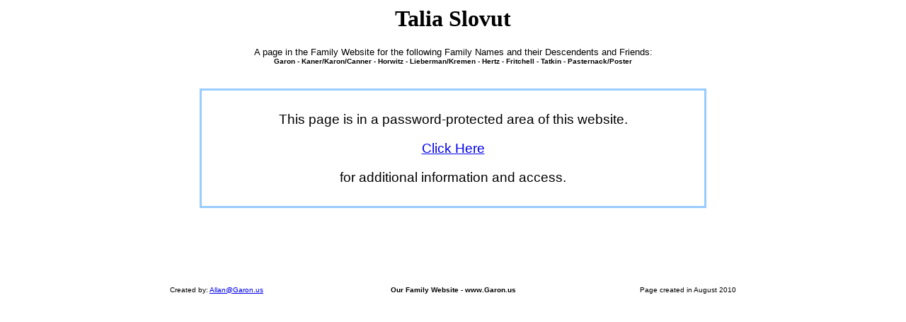

--- FILE ---
content_type: text/html
request_url: https://garon.us/Talia%20Slovut.html
body_size: 1206
content:
<HTML>
<HEAD>
<TITLE> Talia Slovut </TITLE>
<LINK REL="stylesheet"TYPE="text/css" HREF="mystyles new.css">
<HEAD>
<BODY>


<CENTER>
<H1>  Talia    Slovut  </H1>




<P></font> <font size="2">A page in the Family Website for  the following Family Names and their Descendents and Friends:  
<br> </font><B><font size="1">Garon - Kaner/Karon/Canner - Horwitz - Lieberman/Kremen - Hertz - Fritchell - Tatkin - Pasternack/Poster 
</B>


<BR><BR><BR><BR>
<TABLE BORDER="2" BORDERCOLOR="99CCFF" CELLSPACING="0" CELLPADDING="30">
<TR ALIGN="center">
<TD width="650">
<P>This page is in a password-protected area of this website.
<P> <A HREF="PageProtected.html">Click Here</A> 
<P> for additional information and access.
</TD> 
</TR>
</TABLE>

<BR><BR><BR><BR><BR><BR><BR><BR><BR><BR>
<TABLE BORDER="0" CELLSPACING="0" CELLPADDING="0">
<TR>   
<TD width="300" ALIGN="left">   <P> </font><font size="1"> Created by: <A HREF="mailto:Allan@Garon.us">Allan@Garon.us</A> </TD>
<TD width="200" ALIGN="center"> <P> </font><font size="1"> <B>Our Family Website - www.Garon.us </B> </TD>
<TD width="300" ALIGN="right">  <P> </font><font size="1"> Page created in August 2010 </TD>
</TR>
</TABLE>
</CENTER>

</BODY>
</HTML>
